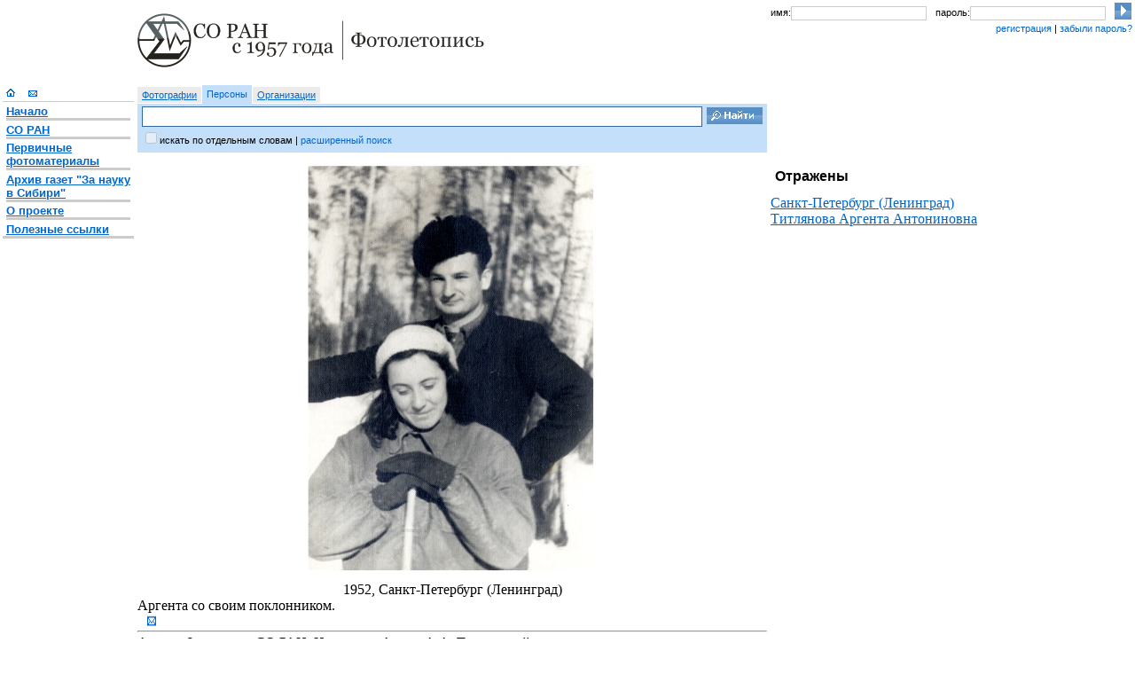

--- FILE ---
content_type: text/html; charset=utf-8
request_url: http://soran1957.ru/?id=da3_0002_0762
body_size: 4920
content:
<!DOCTYPE html>
<html><head><link rel="stylesheet" href="PublicuemCommon/soran1957styles/zh.css" type="text/css" /><link rel="stylesheet" type="text/css" href="PublicuemCommon/Styles.css" /><script language="javascript" type="text/JScript" src="PublicuemCommon/PublicuemScript.js">.</script></head><body><table width="100%" style="table-layout:fixed;"><col width="150" /><col width="100%" /><col width="410" /><tr valign="top"><td /><td><div id="logo" style="" width="500" height="99"><a href=""><img src="PublicuemCommon/soran1957styles/img/logo2.gif" width="391" height="61" vspace="12" alt="СО РАН с 1957 года" border="0" /></a></div></td><td><div id="login" style=""><table cellpadding="0" cellspacing="0" border="0" width="100%"><tr><td class="text_arial_small">имя: </td><td width="40%"><input type="text" class="form_login" /></td><td class="text_arial_small">пароль: </td><td width="40%"><input type="password" class="form_login" /></td><td><input type="image" width="19" height="19" src="PublicuemCommon/soran1957styles/img/btn_login.gif" /></td></tr><tr><td /><td colspan="4" class="text_arial_small"><a>регистрация</a> | <a>забыли пароль?</a></td></tr></table></div></td></tr><tr valign="top"><td rowspan="2"><div id="menu" style=""><a href="?id=w20070417_7_1744"><img src="PublicuemCommon/soran1957styles/img/i_home.gif" width="10" height="10" hspace="4" border="0" alt="Главная страница" /></a><a href="mailto:pavl@iis.nsk.su?subject=soran1957.ru%20 da3_0002_0762"><img src="PublicuemCommon/soran1957styles/img/i_mail.gif" width="10" height="10" hspace="11" border="0" alt="Написать письмо" /></a><br /><hr noshade="1" size="1" color="#cccccc" /><div class="text_menu"><div class="p_menu"><a href="?id=w20070417_7_1744"><b>Начало</b></a><hr noshade="1" size="3" color="#cccccc" /><a href="?id=w20070417_3_6186"><b>СО РАН</b></a><hr noshade="1" size="3" color="#cccccc" /><a href="?id=w20070417_4_1010"><b>Первичные фотоматериалы</b></a><hr noshade="1" size="3" color="#cccccc" /><a href="?id=newspaper_cassetteId"><b>Архив газет "За науку в Сибири"</b></a><hr noshade="1" size="3" color="#cccccc" /><a href="?id=w20070417_3_4658"><b>О проекте</b></a><hr noshade="1" size="3" color="#cccccc" /><a href="?id=usefullLinks"><b>Полезные ссылки</b></a></div></div><hr noshade="1" size="3" color="#cccccc" /></div></td><td><div id="search" style=""><form action=""><input type="hidden" name="p" value="typed-item-list" /><input type="hidden" name="ch" value="search-form" /><table cellpadding="0" cellspacing="0" border="0"><tr><td class="search_option"><a href="?sdirection=photo-doc">Фотографии</a></td><td class="search_option_s"><a>Персоны</a></td><td class="search_option"><a href="?sdirection=org-sys">Организации</a></td></tr></table><table cellpadding="0" cellspacing="0" border="0" width="100%" height="55"><tr><td width="100%" class="search_form"><input name="searchstring" type="text" class="form_search" /></td><td class="search_form"><input type="image" width="63" height="19" src="PublicuemCommon/soran1957styles/img/btn_search.gif" style="margin-right:5px;" /></td></tr><tr valign="top"><td colspan="2" class="search_form"><input type="checkbox" id="search_all" disabled="disabled" style="border:0px solid #036;" /><label for="search_all">искать по отдельным словам</label> | <a>расширенный поиск</a></td></tr></table></form></div></td><td /></tr><tr valign="top"><td><div><div style="text-align:center;"><img src="Default.aspx?r=medium&amp;u=iiss://da3@iis.nsk.su/0001/0002/0762" align="center" /></div><div style="text-align:center;"><span style="text-align:center;"><span>1952</span>, <span>Санкт-Петербург (Ленинград)</span></span></div><div><div>Аргента со своим поклонником.</div></div><a href="mailto:pavl@iis.nsk.su?subject=soran1957.ruda3_0002_0762"><img src="PublicuemCommon/soran1957styles/img/i_mail.gif" width="10" height="15" hspace="11" border="0" alt="уточнить/дополнить" /></a><div /><div><hr /></div><div><div>Архив: <span>Фотоархив СО РАН</span>, Источник: <span>Архив А.А. Титляновой</span></div></div></div></td><td><div><div><h2>Отражены</h2><div><a href="?id=w20070417_3_7813">Санкт-Петербург (Ленинград)</a></div><div><a href="?id=PA_Users_pavl_634395045572656250_1556">Титлянова Аргента Антониновна</a></div></div><div /><div /><div /><div /></div></td></tr><tr valign="top"><td colspan="3"><hr /></td></tr><tr valign="top"><td /><td colspan="2">(c) Фотоархив Сибирского отделения Российской академии наук</td></tr></table></body></html>
